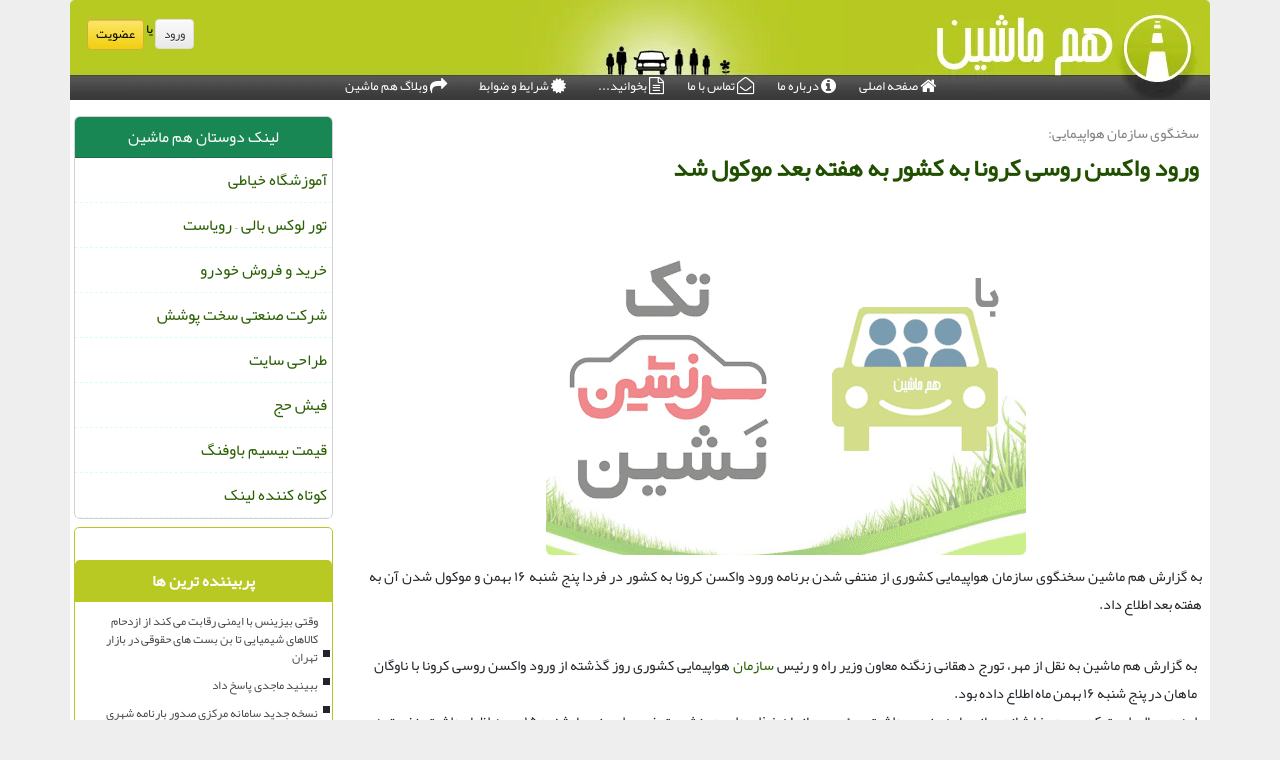

--- FILE ---
content_type: text/html; charset=utf-8
request_url: https://www.hammashin.com/news81959/%D9%88%D8%B1%D9%88%D8%AF-%D9%88%D8%A7%D9%83%D8%B3%D9%86-%D8%B1%D9%88%D8%B3%DB%8C-%D9%83%D8%B1%D9%88%D9%86%D8%A7-%D8%A8%D9%87-%D9%83%D8%B4%D9%88%D8%B1-%D8%A8%D9%87-%D9%87%D9%81%D8%AA%D9%87-%D8%A8%D8%B9%D8%AF-%D9%85%D9%88%D9%83%D9%88%D9%84-%D8%B4%D8%AF
body_size: 11569
content:

<!DOCTYPE html>
<html lang="fa" dir="rtl">
<head><title>
	ورود واكسن روسی كرونا به كشور به هفته بعد موكول شد | هم ماشین
</title><link rel="shortcut icon" href="/favicon.ico" type="image/x-icon" /><link rel="icon" type="image/png" href="/favicon.png" /><meta http-equiv="X-UA-Compatible" content="IE=edge" /><meta name="viewport" content="width=device-width, initial-scale=1" /><meta http-equiv="Content-Type" content="text/html; charset=utf-8" /><meta content="به گزارش هم ماشین سخنگوی سازمان هواپیمایی کشوری از منتفی شدن برنامه ورود واکسن کرونا به کشور در فردا پنج شنبه ۱۶ بهمن و موکول شدن آن به ه... | هم ماشین | hammashin.com" name="description" /><meta content="ورود واكسن روسی كرونا به كشور به هفته بعد موكول شد, ورود, واكسن, روسی, كرونا, كشور, هفته, بعد, موكول شد, سازمان, هواپیمایی, واردات,, هم ماشین, hammashin.com" name="keywords" /><meta name="robots" content="index, follow" /><link rel="preload" href="/fonts/yekan.woff" as="font" type="font/woff" crossorigin="anonymous" /><meta name="Author" content="هم ماشين" /><link rel="preload" as="image" href="/images/News/9911/None_Big.png" fetchpriority="high"><link href="/HMStyleSheetNew.css" rel="stylesheet" /><link href="/FancyBox/jquery.fancybox.css" rel="stylesheet" type="text/css" />
<meta property="og:site_name" content="هم ماشین" /><meta property="og:locale" content="fa_IR" /><meta name="twitter:card" content="summary_large_image" /><meta name="twitter:site" content="هم ماشین" /><meta name="robots" content="index, follow, max-snippet:-1, max-image-preview:large, max-video-preview:-1" /><meta name="theme-color" content="#96d100" /><meta property="og:image" content="http://www.hammashin.com/images/News/9911/None_Big.png" /><meta property="og:title" content="ورود واكسن روسی كرونا به كشور به هفته بعد موكول شد" /><meta property="og:description" content="به گزارش هم ماشین سخنگوی سازمان هواپیمایی کشوری از منتفی شدن برنامه ورود واکسن کرونا به کشور در فردا پنج شنبه ۱۶ بهمن... : #ماشین , #هم_ماشین , #سازمان, #هواپیمایی, #واردات," /><meta property="og:type" content="website" /><link rel="canonical" href="https://www.hammashin.com/news81959/ورود-واكسن-روسی-كرونا-به-كشور-به-هفته-بعد-موكول-شد" /><meta name="twitter:title" content="ورود واكسن روسی كرونا به كشور به هفته بعد موكول شد" /><meta name="twitter:description" content="به گزارش هم ماشین سخنگوی سازمان هواپیمایی کشوری از منتفی شدن برنامه ورود واکسن کرونا به کشور در فردا پنج شنبه ۱۶ بهمن... : #هم_ماشین , #سازمان, #هواپیمایی, #واردات," /><meta name="twitter:image" content="https://www.hammashin.com/images/News/9911/None_Big.png" /><meta name="twitter:url" content="https://www.hammashin.com/news81959/ورود-واكسن-روسی-كرونا-به-كشور-به-هفته-بعد-موكول-شد" /><meta property="og:url" content="https://www.hammashin.com/news81959/ورود-واكسن-روسی-كرونا-به-كشور-به-هفته-بعد-موكول-شد" /></head>
<body>
    <form method="post" action="./ورود-واكسن-روسی-كرونا-به-كشور-به-هفته-بعد-موكول-شد" id="form1" class="text-center">
<div class="aspNetHidden">
<input type="hidden" name="__EVENTTARGET" id="__EVENTTARGET" value="" />
<input type="hidden" name="__EVENTARGUMENT" id="__EVENTARGUMENT" value="" />

</div>

<script type="text/javascript">
//<![CDATA[
var theForm = document.forms['form1'];
if (!theForm) {
    theForm = document.form1;
}
function __doPostBack(eventTarget, eventArgument) {
    if (!theForm.onsubmit || (theForm.onsubmit() != false)) {
        theForm.__EVENTTARGET.value = eventTarget;
        theForm.__EVENTARGUMENT.value = eventArgument;
        theForm.submit();
    }
}
//]]>
</script>


<script src="/WebResource.axd?d=pynGkmcFUV13He1Qd6_TZHcu6C-tQj4-TaAQ4EjlbhwEPygVQ7Cm6ICDlXS7DW4jbFR5aV1DxMYctoS138y_yg2&amp;t=638901897720898773" type="text/javascript"></script>


<script src="/ScriptResource.axd?d=D9drwtSJ4hBA6O8UhT6CQi_Ri_MPvVJI4YYylJDxr0XP7ZqRig3zllScoeOZAOrVBUiOMmuYtTLNMI-L6fR8lMEhOaj2GhKe3TG5PFkU8yKov6P0GVLLEW705wG7uOof-TdxxQs9mg_Wzx-UZFhaz3SS__YvDEKa3on2iUMQyyg1&amp;t=32e5dfca" type="text/javascript"></script>
<script type="text/javascript">
//<![CDATA[
if (typeof(Sys) === 'undefined') throw new Error('ASP.NET Ajax client-side framework failed to load.');
//]]>
</script>

<script src="/ScriptResource.axd?d=JnUc-DEDOM5KzzVKtsL1tQkJL76SRs0t1bDJNqF0FRKNzZFSoD4B4V5rcZdPU888G5PfdEzaTzd2zgL6EbXtzl-vrSUuUth-RcKrYEdEokLF4AdxWEv8_4tyQqEeqHlIKqehstdNddg7ZxKrA4Pzl3RDowo_3j3dmf2H2K6ee8MCuYCSxN7Jzy3ckM-1BBrV0&amp;t=32e5dfca" type="text/javascript"></script>
<div class="container">
 <div class="row">
    <div id="divhead" class="col-xs-12 p-0">
            <div id="divuppermenu">
                <div id="divlogin">
                    <a class="myButtong fancybox-Login" href="/ورود-به-هم-ماشین">ورود</a> <span class="cblackvm">یا</span> <a class="myButton" title="عضویت در هم ماشین" href="/عضویت-در-هم-ماشین">عضویت</a>
                </div>
                
                <div class="w15h50"></div>
            </div>
            <div id="divmenu">
                <div class="divmenuC d-inline-block"><a href="/" title="هم ماشین"><i class="fa fa-lg fa-home cwhite"></i> صفحه اصلی</a></div>
                <div id="divmenuaboutus" class="divmenuC d-none d-sm-inline-block d-md-inline-block d-lg-inline-block d-xl-inline-block"><a href="/درباره-هم-ماشین/" title="درباره ی هم ماشین"><i class="fa fa-lg fa-info-circle cwhite"></i> درباره ما</a></div>
                <div id="divmenucontactus" class="divmenuC d-none d-md-inline-block d-lg-inline-block d-xl-inline-block"><a href="/تماس-با-هم-ماشین" title="تماس با مسئولان وبسایت هم ماشین"><i class="fa fa-lg fa-envelope-open-o cwhite"></i> تماس با ما</a></div>
                <div class="divmenuC d-none d-sm-inline-block" id="divmenumatlab"><a title="مطالبی مرتبط با هم ماشین"><i class="fa fa-lg fa-file-text-o cwhite"></i> بخوانید...</a>
                <div id="divmenumatlabC" style="position:absolute; left:-110px; top:24px; background-color:#464646; text-align:right; width:180px; padding: 10px 5px 10px 5px; border-radius:5px 0 5px 5px; display:none;"> 
                    <div>
                        <a href="/هم-ماشین-چیست/" title="هم ماشین چیست؟">:: هم پیمایی چیست؟</a>
                    </div>
                   <div>
                        <a href="/تاریخچه-هم-ماشین/" title="تاریخچه هم ماشین">:: تاریخچه هم ماشین</a>
                    </div>
                    <div>
                        <a href="/هم-ماشین-در-ایران/" title="هم ماشین در ایران">:: هم پیمایی در ایران</a>
                    </div>
                    <div>
                        <a href="/چرا-هم-ماشین/" title="چرا هم ماشین">:: چرا هم ماشین؟</a>
                    </div>
                </div>
                </div>
                <div id="divmenuterms" class="divmenuC d-none d-sm-inline-block"><a href="/شرایط-هم-ماشین" title="شرایط و ضوابط استفاده از هم ماشین"><i class="fa fa-lg fa-certificate cwhite"></i> شرایط و ضوابط</a></div>
                <div class="divmenuC"><a href="/وبلاگ" title="وبلاگ هم ماشین: مطالب مفید در مورد هم پیمایی"><i class="fa fa-lg fa-share cwhite"></i> وبلاگ هم ماشین</a></div>
            </div>
            <div id="divdate" class="d-none d-md-inline-block d-lg-inline-block d-xl-inline-block"><span id="lbldate">امروز: ۱۴۰۴/۱۰/۲۸</span></div>
    </div>
    <div id="divcontents" class="col-xs-12 p-0">
<div class="row">
    <div class="fontsmall p-3 col-lg-9 col-md-8 col-sm-12 text-start">
        <article class="divnewscontr" itemscope="" itemtype="https://schema.org/NewsArticle">
        <span id="ContentPlaceHolder1_lblPreTitle" itemprop="alternativeHeadline"><span style='color:gray; padding-right:3px;'>سخنگوی سازمان هواپیمایی:</span></span>
        <h1 id="ContentPlaceHolder1_newsheadline" class="newsheadline" itemprop="name">ورود واكسن روسی كرونا به كشور به هفته بعد موكول شد</h1>
        <div class="text-center"><img src="/images/News/9911/None_Big.png" id="ContentPlaceHolder1_imgNews" itemprop="image" alt="ورود واكسن روسی كرونا به كشور به هفته بعد موكول شد" title="ورود واكسن روسی كرونا به كشور به هفته بعد موكول شد" class="img-fluid img-hammashin-center rounded mb-2" /></div>
        <div id="ContentPlaceHolder1_descriptionNews" itemprop="description">به گزارش هم ماشین سخنگوی سازمان هواپیمایی کشوری از منتفی شدن برنامه ورود واکسن کرونا به کشور در فردا پنج شنبه ۱۶ بهمن و موکول شدن آن به هفته بعد اطلاع داد.</div>
        <span id="ContentPlaceHolder1_articleBody" itemprop="articleBody" class="divfulldesc"><br/>به گزارش هم ماشین به نقل از مهر، تورج دهقانی زنگنه معاون وزیر راه و رئیس <a href='https://www.hammashin.com/tag/سازمان'>سازمان</a> هواپیمایی کشوری روز گذشته از ورود واکسن روسی کرونا با ناوگان ماهان در پنج شنبه ۱۶ بهمن ماه اطلاع داده بود. <br/>این در حالی است که محمدرضا شانه ساز معاون وزیر بهداشت و رئیس سازمان غذا و دارو در نشست خبری امروز چهارشنبه ۱۵ بهمن اظهار داشت: نخستین محموله واکسن کرونا در دو الی سه روز آینده وارد کشور می شود و نظارت های دقیقی بر آن انجام می شود، همینطور خود وزیر به صورت مستقیم بر این مسئله نظارت دارند و پس از وارد شدن اطلاع رسانی های بیشتر به مردم خواهد شد. <br/>در همین خصوص، محمد حسن ذی بخش سخنگوی سازمان هواپیمایی کشوری در گفتگو با خبرنگار مهر با تأیید این مورد که ورود واکسن روسی کرونا به کشور به دو سه روز آینده موکول شده است. اظهار داشت: برنامه فردا پنج شنبه ۱۶ مهر در خصوص پذیرش محموله واکسن روسی کنسل شده است. <br/>وی اضافه کرد: تاریخ ورود این محموله به صورت دقیق تعیین نشده، اما مقرر است هفته بعد به کشور وارد شود. <br/>ذی بخش اظهار داشت: تاریخ دقیق <a href='https://www.hammashin.com/tag/واردات'>واردات</a> واکسن روسی کرونا هر زمان اعلام گردد، سازمان هواپیمایی کشوری هم اطلاع رسانی خواهد نمود.<br/><br/></span>
        
                    <meta itemprop="url" content="https://www.hammashin.com/news81959/ورود-واكسن-روسی-كرونا-به-كشور-به-هفته-بعد-موكول-شد">
                    <meta itemprop="image" content="https://www.hammashin.com/images/News/9911/None_Big.png">
                    <meta itemprop="author" content="هم ماشین"><meta itemprop="headline" content='ورود واكسن روسی كرونا به كشور به هفته بعد موكول شد'>
                    <div id="divnewsdetails" class="row mt-1 mb-2">
                            <div class="col-md-6 pb-1">
                                <i class="fa fa-calendar-plus-o" title="تاریخ انتشار"></i><span id="pubDate">1399/11/17</span>
                                <div class="divmid pltab">
                                    <i class="fa fa-clock-o" title="زمان انتشار"></i><span id="pubTime">13:56:24</span>
                                </div>
                            </div>
                            <div class="col-md-3 col-sm-6 pb-1">
                                <i class="fa fa-star-o" title="امتیاز"></i><span id="ratingValue">0.0</span> / 5
                            </div>
                            <div class="col-md-3 col-sm-6 pb-1">
                                <i class="fa fa-eye" title="بازدید"></i><span id="ratingCount">2106</span>
                            </div>
<script type="application/ld+json">
{"@context": "https://schema.org/",
"@type": "CreativeWorkSeries",
"name": "ورود واكسن روسی كرونا به كشور به هفته بعد موكول شد",
"aggregateRating": {
"@type": "AggregateRating",
"bestRating": "5","worstRating": "0",
"ratingValue": "0.0",
"ratingCount": "2106"}}
</script>
                    </div>
            
            
            <span id="ContentPlaceHolder1_metaPublishdate"><meta itemprop="datePublished" content="2021-2-5"></span>
      <div id="divtags">
        <span id="ContentPlaceHolder1_lblTags"><span class='glyphicon glyphicon-tags'></span> تگهای خبر: <a href='/tag/سازمان' target='_blank'>سازمان</a> ,  <a href='/tag/هواپیمایی' target='_blank'>هواپیمایی</a> ,  <a href='/tag/واردات' target='_blank'>واردات</a></span>
            <script type="text/javascript">
//<![CDATA[
Sys.WebForms.PageRequestManager._initialize('ctl00$ContentPlaceHolder1$ScriptManager1', 'form1', ['tctl00$ContentPlaceHolder1$UpdatePanel2','ContentPlaceHolder1_UpdatePanel2','tctl00$ContentPlaceHolder1$UpdatePanel1','ContentPlaceHolder1_UpdatePanel1'], [], [], 90, 'ctl00');
//]]>
</script>

        </div>
            <div id="ContentPlaceHolder1_UpdateProgress2" style="display:none;">
	
                    <div class="divajax" title="چند لحظه صبر کنید"><i class="fa fa-spinner fa-lg fa-refresh"></i></div>
                
</div>
        <div id="ContentPlaceHolder1_UpdatePanel2">
	
                <div id="divdoyoulikeit" class="row">
                    <div class="col-sm-6 p5">
                    <div class="divmid"><i class="fa fa-check-square-o"></i> این مطلب را می پسندید؟</div>
                    <div class="divmid pltabs">
                        <a id="ContentPlaceHolder1_IBLike" title="بله، می پسندم" class="btn btn-sm btn-default" href="javascript:__doPostBack(&#39;ctl00$ContentPlaceHolder1$IBLike&#39;,&#39;&#39;)"><i class="fa fa-thumbs-o-up"></i></a></div>
                    <div class="divmid pltab">
                        <span id="ContentPlaceHolder1_lblScorePlus" title="هنوز شخصی به این مطلب رای مثبت نداده است" class="fontsmaller cgray">(0)</span>
                    </div>
                    <div class="divmid">
                        <a id="ContentPlaceHolder1_IBDisLike" title="خیر، نمی پسندم" class="btn btn-sm btn-default" href="javascript:__doPostBack(&#39;ctl00$ContentPlaceHolder1$IBDisLike&#39;,&#39;&#39;)"><i class="fa fa-thumbs-o-down"></i></a></div>
                     <div class="divmid">
                        <span id="ContentPlaceHolder1_lblScoreMinus" title="هنوز شخصی به این مطلب رای منفی نداده است" class="fontsmaller cgray">(0)</span>
                    </div>
                    </div>
                    <div class="col-sm-6 p5 mshare text-left">

                        <a href="https://www.facebook.com/sharer.php?u=http://www.hammashin.com/news81959/%D9%88%D8%B1%D9%88%D8%AF-%D9%88%D8%A7%D9%83%D8%B3%D9%86-%D8%B1%D9%88%D8%B3%DB%8C-%D9%83%D8%B1%D9%88%D9%86%D8%A7-%D8%A8%D9%87-%D9%83%D8%B4%D9%88%D8%B1-%D8%A8%D9%87-%D9%87%D9%81%D8%AA%D9%87-%D8%A8%D8%B9%D8%AF-%D9%85%D9%88%D9%83%D9%88%D9%84-%D8%B4%D8%AF" id="ContentPlaceHolder1_aaf" class="maaf" target="_blank" rel="nofollow" title="اشتراک این مطلب در فیسبوک"><span class="fa-stack"><i class="fa fa-square fa-stack-2x clgray"></i><i class="fa fa-facebook-f fa-stack-1x cwhite"></i></span></a>
                        <a href="tg://msg?text=ورود واكسن روسی كرونا به كشور به هفته بعد موكول شد  http://www.hammashin.com/news81959/%D9%88%D8%B1%D9%88%D8%AF-%D9%88%D8%A7%D9%83%D8%B3%D9%86-%D8%B1%D9%88%D8%B3%DB%8C-%D9%83%D8%B1%D9%88%D9%86%D8%A7-%D8%A8%D9%87-%D9%83%D8%B4%D9%88%D8%B1-%D8%A8%D9%87-%D9%87%D9%81%D8%AA%D9%87-%D8%A8%D8%B9%D8%AF-%D9%85%D9%88%D9%83%D9%88%D9%84-%D8%B4%D8%AF" id="ContentPlaceHolder1_aae" class="maae" target="_blank" rel="nofollow" title="اشتراک این مطلب در تلگرام"><span class="fa-stack"><i class="fa fa-square fa-stack-2x clgray"></i><i class="fa fa-paper-plane-o fa-stack-1x cwhite"></i></span></a>
                        <a href="https://twitter.com/share?url=http://www.hammashin.com/news81959/%D9%88%D8%B1%D9%88%D8%AF-%D9%88%D8%A7%D9%83%D8%B3%D9%86-%D8%B1%D9%88%D8%B3%DB%8C-%D9%83%D8%B1%D9%88%D9%86%D8%A7-%D8%A8%D9%87-%D9%83%D8%B4%D9%88%D8%B1-%D8%A8%D9%87-%D9%87%D9%81%D8%AA%D9%87-%D8%A8%D8%B9%D8%AF-%D9%85%D9%88%D9%83%D9%88%D9%84-%D8%B4%D8%AF&text=ورود واكسن روسی كرونا به كشور به هفته بعد موكول شد" id="ContentPlaceHolder1_aat" class="maat" target="_blank" rel="nofollow" title="اشتراک این مطلب در شبکه ایکس"><span class="fa-stack"><i class="fa fa-square fa-stack-2x clgray"></i><i class="fa fa-stack-1x cwhite">X</i></span></a>
                        <a href="/rss/" id="ContentPlaceHolder1_aar" class="maar" target="_blank" title="اشتراک مطالب به وسیله فید rss"><span class="fa-stack"><i class="fa fa-square fa-stack-2x clgray"></i><i class="fa fa-rss fa-stack-1x cwhite"></i></span></a>
                    </div>
               </div>
                <div class="clearfix"></div>
                
                
                    
            
</div>
       <div class="newsothertitles">
            <span class="glyphicon glyphicon-time"></span> تازه ترین مطالب مرتبط
        </div>
        <div class="hasA">
            
            <ul class="ulrelated">
                    <li><a href='/news119887/رفع-تعرض-فوری-به-109-هکتار-زمین-دولتی-تنها-در-آذرماه' title='1404/10/02  12:45:54' class="aothertitles">رفع تعرض فوری به 109 هکتار زمین دولتی تنها در آذرماه</a></li>
                
                    <li><a href='/news119881/آغاز-توزیع-مخازن-۱۱۰۰-لیتری-فلزی-درمناطق۲۲گانه' title='1404/10/01  13:45:37' class="aothertitles">آغاز توزیع مخازن ۱۱۰۰ لیتری فلزی درمناطق۲۲گانه</a></li>
                
                    <li><a href='/news119875/فعالیت-آخرین-موج-بارشی-در-کشور-بارندگی-های-پراکنده-و-موقتی-در-۵-استان' title='1404/09/30  15:59:48' class="aothertitles">فعالیت آخرین موج بارشی در کشور بارندگی های پراکنده و موقتی در ۵ استان</a></li>
                
                    <li><a href='/news119863/بارندگی-ها-در-بیشتر-نقاط-کشور-تشدید-می-شود-اخطار-کولاک-برف-و-یخبندان' title='1404/09/28  17:05:40' class="aothertitles">بارندگی ها در بیشتر نقاط کشور تشدید می شود اخطار کولاک برف و یخبندان</a></li>
                </ul>
        </div>
       <div class="newsothertitles">
            <i class="fa fa-comments-o"></i> نظرات بینندگان هم ماشین در مورد مطلب
        </div>
            <div class="text-right p5">
                
                
            </div>
        <div id="divycommenttitle">
            نظر شما در مورد این مطلب
        </div>
        <div class="clearfix"></div>
        <div id="divycomment">
            <div id="ContentPlaceHolder1_UpdatePanel1">
	
                <div class="mt-1 mb-1 pe-1 ps-1">نام:
                    <input name="ctl00$ContentPlaceHolder1$txtName" type="text" id="ContentPlaceHolder1_txtName" class="form-control input-sm" placeholder="نام" /></div>
                <div class="mt-1 mb-1 pe-1 ps-1">ایمیل:
                    <input name="ctl00$ContentPlaceHolder1$txtEmail" type="text" id="ContentPlaceHolder1_txtEmail" class="form-control input-sm" placeholder="ایمیل" /></div>
                <div class="mt-1 mb-1 pe-1 ps-1">نظر:
                    <textarea name="ctl00$ContentPlaceHolder1$txtMatn" rows="4" cols="20" id="ContentPlaceHolder1_txtMatn" class="form-control input-sm" placeholder="نظر (کامنت)">
</textarea></div>
                <div class="row mt-1 mb-1 pe-1 ps-1">
                <div class="col-md-1 col-sm-3" title="سوال امنیتی برای تشخیص اینکه شما ربات نیستید">سوال:</div><div class="col-sm-3 col-xs-4 p5" title="سوال امنیتی برای تشخیص اینکه شما ربات نیستید">
                    <input name="ctl00$ContentPlaceHolder1$txtCaptcha" type="text" maxlength="2" id="ContentPlaceHolder1_txtCaptcha" class="form-control input-sm" placeholder="جواب" /></div>
                    <div class="col-md-8 col-sm-5 text-right text-info" title="سوال امنیتی برای تشخیص اینکه شما ربات نیستید"><span id="ContentPlaceHolder1_lblCaptcha"> = ۲ بعلاوه ۴</span></div>
                </div>
                <div class="mt-1 mb-1 p-1 pb-2">
                    <div class="divmid"><input type="submit" name="ctl00$ContentPlaceHolder1$btnSendComment" value="ارسال نظر" id="ContentPlaceHolder1_btnSendComment" class="btn btn-success" /></div>
                    <div class="divmid"><span id="ContentPlaceHolder1_lblMSGComment"></span></div>
                    
                    
                    
                </div>
                
</div>
            <div id="ContentPlaceHolder1_UpdateProgress1" style="display:none;">
	
                    <div class="p5"><i class="fa fa-spinner fa-refresh fa-lg"></i></div>
                
</div>
        </div>
            <div class="clearfix"></div>
        </article>
    </div>

    <div class="p-3 col-lg-3 col-md-4 col-sm-12">
            <div id="ContentPlaceHolder1_hammashins" class="card mb-2">
                <div id="ContentPlaceHolder1_divLinksTitle" class="card-header bg-success text-white">لینک دوستان هم ماشین</div>
                <div class="card-body hammashinFriends">


                            <a title='آموزش خیاطی ترمه سرا' href='https://www.termehsara.com/' target="_blank">آموزشگاه خیاطی</a>
                            <a title='تور لوکس بالی – رویاست' href='https://royast.net/tours/تور-بالی/' target="_blank">تور لوکس بالی – رویاست</a>
                            <a title='خرید و فروش خودرو شاپ کار' href='https://www.shopcar.ir/' target="_blank">خرید و فروش خودرو</a>
                            <a title='شرکت صنعتی سخت پوشش' href='https://www.sakhtpooshesh.com/' target="_blank">شرکت صنعتی سخت پوشش</a>
                            <a title='طراحی سایت' href='https://www.bibadil.org' target="_blank">طراحی سایت</a>
                            <a title='فیش حج' href='https://www.xn--rgbbu5cx6b.com' target="_blank">فیش حج</a>
                            <a title='قیمت بیسیم باوفنگ' href='https://tanaertebat.com/category/محصولات/باوفنگ/' target="_blank">قیمت بیسیم باوفنگ</a>
                            <a title='کوتاه کننده لینک' href='https://www.gph.ir' target="_blank">کوتاه کننده لینک</a>
                </div>
            </div>
    <div class="hammashin-navy card mb-2">
                            <div class="card-body">
                            
                            
                            
                            </div>
                            <div>
                            <div class="hammashin-lefter" id="dtMostVisited"><b><span id="pMostVisited"><i class="fa fa-plus-square-o"></i></span>پربیننده ترین ها</b></div>
                            
                                <ul id="uMostVisited">
                                    
                                            <li><a href='/news119762/وقتی-بیزینس-با-ایمنی-رقابت-می-کند-از-ازدحام-کالاهای-شیمیایی-تا-بن-بست-های-حقوقی-در-بازار-تهران' title='1404/09/12  10:02:23'>وقتی بیزینس با ایمنی رقابت می کند از ازدحام کالاهای شیمیایی تا بن بست های حقوقی در بازار تهران</a></li>
                                        
                                            <li><a href='/news119620/ببینید-ماجدی-پاسخ-داد' title='1404/08/18  09:10:33'>ببینید ماجدی پاسخ داد</a></li>
                                        
                                            <li><a href='/news119637/نسخه-جدید-سامانه-مرکزی-صدور-بارنامه-شهری' title='1404/08/20  10:55:34'>نسخه جدید سامانه مرکزی صدور بارنامه شهری</a></li>
                                        
                                            <li><a href='/news119576/الزام-دستگاهها-به-شناسایی-و-تابلوگذاری-فضاهای-امن-شهری' title='1404/08/11  11:35:25'>الزام دستگاهها به شناسایی و تابلوگذاری فضاهای امن شهری</a></li>
                                        
                                </ul>
                                <br>
                            </div>
                            <div>
                            <div class="hammashin-lefter" id="dtMostDiscussion"><b><span id="pMostDiscussion"><i class="fa fa-plus-square-o"></i></span>پربحث ترین ها</b></div>
                            
                                <ul id="uMostDiscussion">
                                    
                                            <li><a href='/news119881/آغاز-توزیع-مخازن-۱۱۰۰-لیتری-فلزی-درمناطق۲۲گانه' title='1404/10/01  13:45:37'>آغاز توزیع مخازن ۱۱۰۰ لیتری فلزی درمناطق۲۲گانه</a></li>
                                        
                                            <li><a href='/news119962/لزوم-استفاده-از-بیسیم-در-مشاغل-مختلف' title='1404/10/13  14:42:46'>لزوم استفاده از بیسیم در مشاغل مختلف</a></li>
                                        
                                            <li><a href='/news119934/کارپولینگ-هم-سفری-هوشمند-برای-دنیای-مدرن' title='1404/10/08  22:03:06'>کارپولینگ، هم سفری هوشمند برای دنیای مدرن</a></li>
                                        
                                            <li><a href='/news119975/نقش-کارپولینگ-هوشمند-در-کاهش-ترافیک' title='1404/10/15  18:06:46'>نقش کارپولینگ هوشمند در کاهش ترافیک</a></li>
                                        
                                </ul>
                                <br>
                            </div>
                            <div>
                            <div class="hammashin-lefter" id="dtMostNews"><b><span id="pMostNews"><i class="fa fa-plus-square-o"></i></span>جدیدترین ها</b></div>
                            
                                <ul id="uMostNews">
                                    
                                            <li><a href='/news119975/نقش-کارپولینگ-هوشمند-در-کاهش-ترافیک' title='1404/10/15  18:06:46'>نقش کارپولینگ هوشمند در کاهش ترافیک</a></li>
                                        
                                            <li><a href='/news119962/لزوم-استفاده-از-بیسیم-در-مشاغل-مختلف' title='1404/10/13  14:42:46'>لزوم استفاده از بیسیم در مشاغل مختلف</a></li>
                                        
                                            <li><a href='/news119940/طرح-ترافیک-تهران-و-ناهماهنگی-در-شهرداری' title='1404/10/10  13:04:26'>طرح ترافیک تهران و ناهماهنگی در شهرداری</a></li>
                                        
                                            <li><a href='/news119934/کارپولینگ-هم-سفری-هوشمند-برای-دنیای-مدرن' title='1404/10/08  22:03:06'>کارپولینگ، هم سفری هوشمند برای دنیای مدرن</a></li>
                                        
                                            <li><a href='/news119922/وضعیت-جاده-ها-امروز-5-دی-تردد-در-محورهای-شمالی-و-بزرگراه-ها-روان-است' title='1404/10/06  09:53:20'>وضعیت جاده ها امروز 5 دی تردد در محورهای شمالی و بزرگراه ها روان است</a></li>
                                        
                                            <li><a href='/news119911/از-ویرانی-بم-تا-درسهای-تاب-آوری-روایت-پنجم-دی' title='1404/10/05  15:28:43'>از ویرانی بم تا درسهای تاب آوری روایت پنجم دی</a></li>
                                        
                                            <li><a href='/news119910/راه-اندازی-۱۱۰-چایخانه-در-تهران-گره-گشای-کدام-مشکل-شهر-است' title='1404/10/05  13:18:48'>راه اندازی ۱۱۰ چایخانه در تهران گره گشای کدام مشکل شهر است؟</a></li>
                                        
                                            <li><a href='/news119899/هدف-گذاری-افزایش-مبادلات-تجاری-ایران-و-قزاقستان-به-۲-میلیارد-دلار' title='1404/10/04  11:45:27'>هدف گذاری افزایش مبادلات تجاری ایران و قزاقستان به ۲ میلیارد دلار</a></li>
                                        
                                            <li><a href='/news119893/از-صدور-سجل-کاغذی-تا-ثبت-هویت-دیجیتال-سیر-ثبت-وقایع-حیاتی-در-ایران' title='1404/10/03  09:05:08'>از صدور سجل کاغذی تا ثبت هویت دیجیتال سیر ثبت وقایع حیاتی در ایران</a></li>
                                        
                                            <li><a href='/news119887/رفع-تعرض-فوری-به-109-هکتار-زمین-دولتی-تنها-در-آذرماه' title='1404/10/02  12:45:54'>رفع تعرض فوری به 109 هکتار زمین دولتی تنها در آذرماه</a></li>
                                        
                                </ul>
                                <br>
                            </div>
    </div>
            <div class="card mb-2 paneltags">
                <div id="ContentPlaceHolder1_divTagsTitle" class="card-header bg-success text-white">تگهای هم ماشین</div>
                <div class="card-body p-1 text-start">
                    

                            <a class='fontmedium' href='/tag/آب' target="_blank">آب </a>
                            <a class='fontmedium' href='/tag/اقتصاد' target="_blank">اقتصاد </a>
                            <a class='fontmedium' href='/tag/سازمان' target="_blank">سازمان </a>
                            <a class='fontmedium' href='/tag/تولید' target="_blank">تولید </a>
                            <a class='fontmedium' href='/tag/رپورتاژ' target="_blank">رپورتاژ </a>
                            <a class='fontmedium' href='/tag/ساخت' target="_blank">ساخت </a>
                            <a class='fontmedium' href='/tag/خدمات' target="_blank">خدمات </a>
                            <a class='fontmedium' href='/tag/تخصص' target="_blank">تخصص </a>
                </div>
            </div>
    </div>
</div>
    <div class="clearfix"></div>
    <div id="difooter" class="row">
        
        <div class="col-sm-12 col-md-6 p-2 text-start">
            <a href="/new/"><i class="fa fa-newspaper-o"></i> صفحه اخبار</a>
        </div>
        <div class="col-sm-12 col-md-6 p-2 text-end">
            <a href="/"><i class="fa fa-reply"></i> بازگشت به صفحه اصلی</a>
        </div>
        <div class="clearfix"></div>
    </div>










</div>
    <div class="col-xs-12 p-0" id="divfooter">
        <div class="h160">




        </div>
        <div class="text-center pb-4">
            © تمامی حقوق معنوی سایت هم ماشین محفوظ و کپی برداری ممنوع می باشد.<br>&nbsp;&nbsp;&nbsp; استفاده از مطالب سایت هم ماشین با ذکر نام و لینک منبع مجاز است.
        </div>
    </div>
 </div>
</div>
<script src="/js/Hammashin.js" type="text/javascript"></script>
<script src="/FancyBox/jquery.fancybox.pack.js" type="text/javascript"></script>


	<script type="text/javascript">
	    var ISOPENdivmenumatlab = 0;
	        $(".fancybox-Login").fancybox({
	            padding: 0,
	            width: 330,
	            height: 500,
	            autoDimensions: false,
	            autoScale: false,
	            scrolling: 'no',
	            openEffect: 'elastic',
	            openSpeed: 400,
	            closeEffect: 'elastic',
	            closeSpeed: 200,
	            type: 'iframe',
	            closeClick: true,
	            helpers: { overlayshow: true }
	        });
	        $("#divmenumatlab").mouseover(function () {
	            if (ISOPENdivmenumatlab == 0) {
	                $("#divmenumatlabC").slideDown(function () { ISOPENdivmenumatlab = 1; });
	            }
	        });
	        $("#divmenumatlabC").mouseleave(function () {
	            if (ISOPENdivmenumatlab == 1) {
	                $("#divmenumatlabC").slideUp();
	                ISOPENdivmenumatlab = 0;
	            }
	        });
	        $("#divmenucontactus").mouseover(function () {
	            if (ISOPENdivmenumatlab == 1) {
	                $("#divmenumatlabC").slideUp();
	                ISOPENdivmenumatlab = 0;
	            }
	        });
	        $("#divmenuterms").mouseover(function () {
	            if (ISOPENdivmenumatlab == 1) {
	                $("#divmenumatlabC").slideUp();
	                ISOPENdivmenumatlab = 0;
	            }
	        });
	        $("#divcontents").mouseover(function () {
	            if (ISOPENdivmenumatlab == 1) {
	                $("#divmenumatlabC").slideUp();
	                ISOPENdivmenumatlab = 0;
	            }
	        });
	</script>
    
<div class="aspNetHidden">

	<input type="hidden" name="__VIEWSTATEGENERATOR" id="__VIEWSTATEGENERATOR" value="B953A919" />
	<input type="hidden" name="__VIEWSTATEENCRYPTED" id="__VIEWSTATEENCRYPTED" value="" />
	<input type="hidden" name="__EVENTVALIDATION" id="__EVENTVALIDATION" value="6HTxtdk4We3vZrO7EE1VEQZsE1VY2JR8/e0ldTQrEC+fkt7SwrzH1lZ1momOqWtL5q9vcchiBSCHH3Sg9RlqcNhBM9dsNdJF9UCHWtazpQeCvhrrwyaHGQUWg+aJol50VzmLAP6jKbOAmrbDwUxqZbY2IPjZrFnbq+0QtAyEYkLXYNJFQ7D3wskgutnfcy4iyyf69H/WTOgx8C7Py0LPnGWiEw1YCyoh6XaeGp0Bjx8UlOnQ9clg8ijObRtkcImo" />
</div>

<script type="text/javascript">
//<![CDATA[
Sys.Application.add_init(function() {
    $create(Sys.UI._UpdateProgress, {"associatedUpdatePanelId":"ContentPlaceHolder1_UpdatePanel2","displayAfter":10,"dynamicLayout":true}, null, null, $get("ContentPlaceHolder1_UpdateProgress2"));
});
Sys.Application.add_init(function() {
    $create(Sys.UI._UpdateProgress, {"associatedUpdatePanelId":"ContentPlaceHolder1_UpdatePanel1","displayAfter":500,"dynamicLayout":true}, null, null, $get("ContentPlaceHolder1_UpdateProgress1"));
});
//]]>
</script>
<input type="hidden" name="__VIEWSTATE" id="__VIEWSTATE" value="95jwPhIJ+wVUGYboJpcjdy0bVZFnE83CTcTiHONn2UuRHcLr/[base64]/0M3o02hEL3vB9R1HYMPMGO0QqC/KY90si5npauvyPd8MfC/a1uhkrrT016U/PuhLRXl8suhzIHaZBSVzSmOuUTLzi0d81zAPiygeFsyHFXJcyAAlb5mubrwMi9y5F6aBvQFiD/oICxd1Lr3uUAhIv65INPC1xDixHHWzeNa/NGwrRjGely/J9Du+RhsrkbnXKy0foaYUTSxzuGPbE6xg6VNX1JnrAbrFNMxsTXkIWREfNYCj4aSun/j0DC+R2L4C44ulCYn4nZEl/6MGfIGpuYoNBXO5xL/x2ErI3gZjbxGhcCi3IC641/MP62QqUzZ1BdaZvXHbWTHfGf1FT04pAknlUr1z2wVGVKiZy3ycSPbWrQhqwlig3wEtEYdhYxsW0KCGbQaPlLhmhsRsSjqT6ykPyGeS8sZ3EqjvXqhEwHVL3o/L8cmfNrQ/Y/wB0JHuFvMB5RmI7tSxmQ2yd5LxLZsSKMsY8zAQHqiso3H1uEXxuCv9zOm73sspCOul5bb7rYYjX+NvLmjWouZb9e2vfKU2AT2xrdgIm/RzSO2i/QiBGCIPctCnnVlz1OKUqUW6X0b91wU/Nwh4KM+AKwBXvNur+iPBReflt4meIkhAKPVYlBFydL6bDkHMPaJ4ogsnN6Fku1Oi8sHB5HjZ9pc5KynXmUTePu/zWuHUPk6QTNa5zQP6Bj36afERCwI1VM4HP7AEdpLtyFKGmBiiKIBMXp+kC42g9dz6QeCawBdZFe3FI10niLVnGBuSDLsmckoBcI0JLra6i4Bot91cidftp2E51fR2wo2UeOCYJu6BAkRLJEldhpb7wEFVwU1K3j3keaN9I8ICxnwO01bh/RAuJoNQupM4W5L6/B6rp/DPKxryuZg/4RFqF2KTtssyizdVzRTP/NX3k1Mib1LrX46QJyHrKXE47icQ/1LUWrUhBJdBg+BfIlDVDFodXiJ0pDD7LRHkhLzkSInx2/GpdSqssLOv8dlOa650EBansg5PZhozA0tBSMI4yaEx2FmyxsrA/Iw8KeA9Tvlfr52kO1cRIBKZ2WGjczKV3VE2wfuCSEcseHdXcy8d8FfuoiEkjiqe4roaMFAjqzmjPXRw+loBOcta6Mq/[base64]/jHIy20qYppDecm8REf33VqzPICVW5Xqd1FVtk90loz7/yhxHu30F5iJAYzcLcqVjhULU6c1R2DbFTwRUXnynDdIwaRX57wVdBodAnq22iEfe11QL8b2joezIhUk7du6Zio6AEukzvmPp+KKRYvDr4EQc1sDyIhajfPSQwL4JBDADV6N+u2w27B8BF+f4/0gt/mNC00YG+/SgSX4swCaPpIY4afVM2zqQRhuuPPUdzeRsRddGGU3oJK84uIFSJkBWRYTXIWXXlPfl03NB7PoG24pw0jK4vygpbQfNP76YzcNeyzVDBw38MUMY9Amfj8iEzOgl4DCUSmEbq9KFnwuumK45J7yOlkShlFBiRn//QOGE5ZMs95AfV6HjrSUpzTDDTPZR2csB6txJiED6D12Vte90GaWUQhiZqcZf4jv73zMqvNB0F9nQhegwN2Za1E7RQ5zrNfRZYrakdKoG4ktASWHWfjI4N9l6Gh6dn8Fx+XWBctiuZg8J8A/VtfKwNUs2XCKpXGmApEsk/YdDwUt5Z3yz3/IyOc7FhSlGlQm6R0KdM7CutX0CxJAdU0fcPMec7csih6VBPxoLXUGmRJ6sRFbtUe+j6qT/hH47C9ts6b4JsFONhLDCF0zu4Q14TSnTT2XyX46pGgwwYMeNcr3659sJECXfFhA6nhumijqeM65ZgXR9DFXVnIR5GZf6+FqtQK9ZYx9nxNRghZ/V4C3RSH3Pg6KFQfxi2N+QF3YUNMRJcTG5bkgHy4bh77KmggOg9xHK1XPq0WRfi9dVIUiSAaWXr1NLASBSfjjkDz7jmsyMUoLGABjQZbCFNqQ/14SW1fQeyno+OkceeJoOFbdcL2LsNWFZv7fGs4p7SF4RTMaRROrTGDb8VhqZPD6wTNSXeyr8KXZ48IDOtzc10A31/lFieCPM527IlzC58JKgGxbjw0Kq1fi9yMQW+vI4AkhBBkpPP7kCwQvUnYbg7WaR9y/Mx+KxLp/WeTFoDd+rPpjK6KNpxBNLu6BH8ohI8cRubboDuBuBk3U0Oyv5D6PeXQtZPJHepA8mLoCffa24GCn9gRVMkSaV4CYA9exue/MpYYfyV8HjP/Yhzke4AXvboRFOU1QyWe1lSgMfPbxDTHit6BBNy2ZDXyUM0GKIvmhepuVdzHWcgaam1HIyrtrKNXw4TAagrN1NOVryHt/Kb6qnPrOAstaMd13hUzKcrAaaLecS5wU5deFHalNVeecZwRU1IppVdX2AV8FSjHanl1yoEebzKy5HCbTxtLNY4Clxc97GfuvcD+dNhjPwvbPi9MicyDfW9jpfAVR4ojk/66iQzZNmPAIDZo2OQxGVQL5XSAkfFEKVX2cVnyiTXl75ryGItPRpmSWdOLAg1s1/gGTesHb9ht1WIkfHzgOm+As3+dyyU3ZQPxAUwmhHkSyiEgmp7SrRUD19VQIMG8eMFyxJF/bAF3ozl7QMABHXtFtDyeVDnzVXTtyBm/rwZVCoh6MTIK5sCoQI3UjfcE0RVdb3BmzhnbQA5qLC2WaXgFeEuSOd4yFUgx7cnt0W2NSh9qn2MHPg8R1Ww4b/0I9zDZo3ZVvkwafm7srh2U0wz5W940p0k9nrnAtIvxIKsQf+LpIna4r3pgYtXgEEVCfcxBEXRyImtiu+BlUlIJYSxoTlDTASFVrLX355+Uwg7RUwEHN849eeVuxIDRnoF6a3emDPKPW0SfmP1n8ndYQrIhKt9ErLQ1BPlxWJ/e5mBorY/mFluZdIU6/w2gN1zRCtIoh0JjMTCYYE4ebpJHMy22spHil3fJCJ1nmslezH7W2XiL/azR48sLq7CVUrSbzVy21I8qFZ8HEx6h7IOvOCaDub3JA7IHz79kdBg==" /></form>
</body>
</html>
